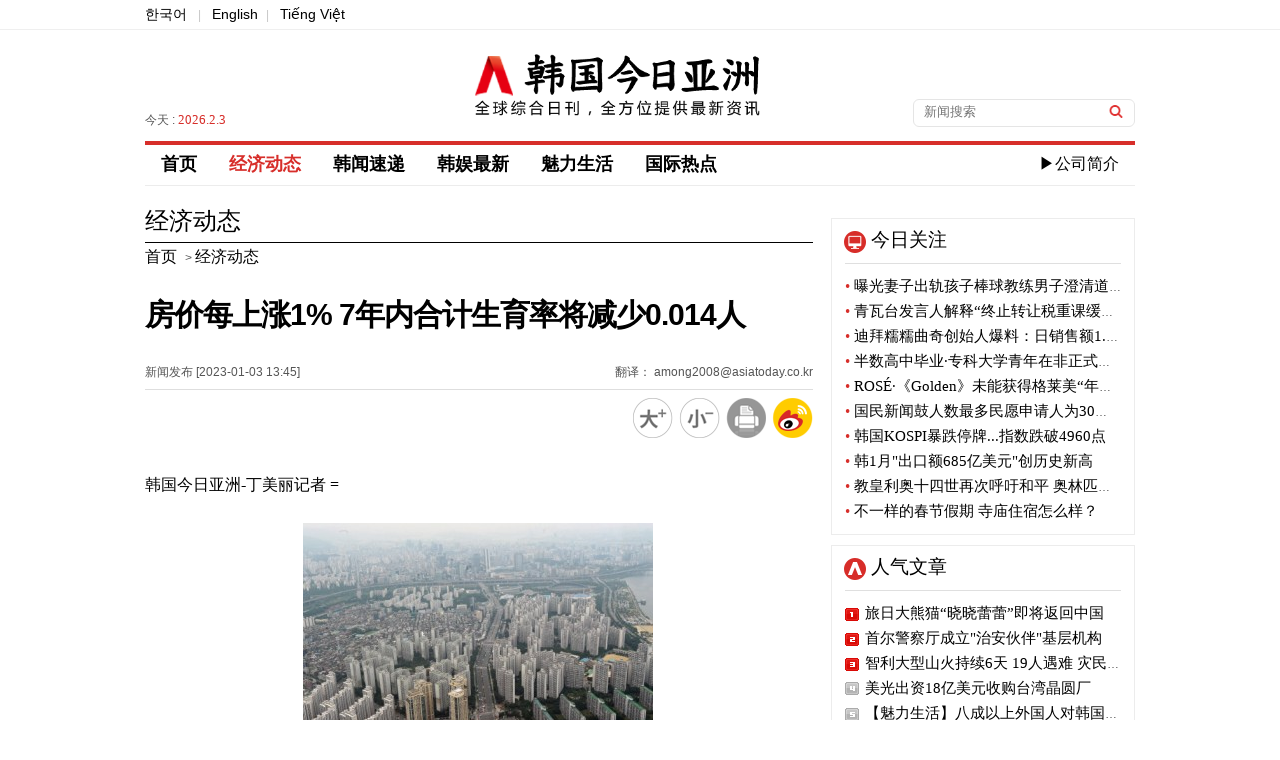

--- FILE ---
content_type: text/html; charset=utf-8
request_url: https://cn.asiatoday.co.kr/view.php?key=20230103001125373
body_size: 24406
content:

<!DOCTYPE html PUBLIC "-//W3C//DTD XHTML 1.0 Transitional//EN" "http://www.w3.org/TR/xhtml1/DTD/xhtml1-transitional.dtd">
<html xmlns="http://www.w3.org/1999/xhtml" lang="zh" xml:lang="zh">
<head>
<title>房价每上涨1% 7年内合计生育率将减少0.014人 - 韩国今日亚洲</title>
<meta http-equiv="Content-Type" content="text/html; charset=utf-8" />
<meta http-equiv="X-UA-Compatible" content="IE=Edge" />
<meta name="baidu-site-verification" content="ZhQMZe0ao6XYPsHY" />
<meta name="keyword" content="韩国今日亚洲，KPOP韩国语，韩剧，韩国流行音乐" />
<meta name="keywords" content="房价" />
<meta name="description" content="" />
<meta name="naver-site-verification" content="f660b89799f3dd172340eaeecc3fcceb6e157d54"/>

<meta property="fb:app_id" content="420434128158245" />
<meta property="og:site_name" content="아시아투데이" />
<meta property="og:type" content="article" />
<meta property="og:url" content="https://cn.asiatoday.co.kr/view.php?key=20230103001125373" />
<meta property="og:title" content="房价每上涨1% 7年内合计生育率将减少0.014人" />
<meta property="og:description" content="" />
<meta property="og:image" content="https://img.asiatoday.co.kr/file/2023y/01m/03d/20230103001125373_1672713094_1.jpg" />
<meta name="twitter:card" content="summary_large_image" />
<meta name="twitter:title" content="房价每上涨1% 7年内合计生育率将减少0.014人" />
<meta name="twitter:site" content="ASIATODAY" />
<meta name="twitter:creator" content="ASIATODAY" />
<meta name="twitter:description" content="" />
<meta name="twitter:image" content="https://img.asiatoday.co.kr/file/2023y/01m/03d/20230103001125373_1672713094_1.jpg" />

<link rel="stylesheet" type="text/css" href="./css/guide.css?v=1"/>
<link rel="stylesheet" type="text/css" href="./css/section.css?v=1"/>
<link rel="canonical" href="https://cn.asiatoday.co.kr/view.php?key=20230103001125373" />

<link rel="apple-touch-icon-precomposed" href="https://img.asiatoday.co.kr/apple/iphone.png" />
<link rel="shortcut icon" type="image/x-icon" href="https://img.asiatoday.co.kr/inc/favicon.ico" />

<script type="text/javascript" src="/js/jquery.min.js"></script>
<script src="./js/jquery.scrollUp.js"></script>
<script src="./js/common.js"></script>

</head>

<body>


	<div id="wrap">
	    
	    <div id="header"> 
	    
	        <!-- Top subMenu -->
	        <div class="header_content_box">
	            <p><a href="https://www.asiatoday.co.kr/" target="_blank">한국어</a> <span>|</span> <a href="https://en.asiatoday.co.kr/" target="_blank">English</a><span>|</span> <a href="https://vn.asiatoday.co.kr/" target="_blank">Tiếng Việt</a></p>		 
	        </div>	<!-- //header_content_box -->
	    
			<!-- Top Main_logo -->
	        <div class="header_main_box">
	        	 <dl>
	                <dd>
	                    	<p>今天 : <span>2026.2.3</span>  </p>
	                </dd>
	                <dd class="tac">
	                    <h1><a href="/"><img src="https://img.asiatoday.co.kr/china/templateImage/cn_asiatoday_logo.png" alt="韩国今日亚洲" /></a></h1>
	                </dd>
	                <dd>
	                     <fieldset>
                     		<form name="formsearch" method="get" action="cn_section.php"  target="_top">
	                     	    <input type="text" name="sword" class="input_box" title="검색어" name="search" placeholder="新闻搜索" value=""/>
	                     	    <input type="image" class="input_btn" src="https://img.asiatoday.co.kr/china/templateImage/btn_search.gif" alt="검색" />
                     	    </form>
	                     </fieldset>
	                </dd>
	        	 </dl>            
	        </div><!-- header_main_box -->
	        
	
			<div id="navi">
				<div class="gnb_menu">
					<ul>
						<!-- 
						<li><a href="https://cn.asiatoday.co.kr/" >首页</a></li>
	       				<li><a href="cn_section.php?series=chi012" class="active">经济动态</a></li>
	       				<li><a href="cn_section.php?series=chi013" >魅力生活</a></li>
	       				<li><a href="cn_section.php?series=chi014+chi015+chi016" >韩娱最新</a></li>
	       				<li><a href="cn_section.php?series=chi017" >最新视频</a></li>
	       				<li><a href="cn_section.php?series=chi019" >韩闻速递</a></li>
	       				<li><a href="cn_section.php?series=chi020" >国际热点</a></li>
	       				<li class="com"><a href="company/com_main.php">▶公司简介</a></li>
	       				 -->
	       				<li><a href="https://cn.asiatoday.co.kr/" >首页</a></li>
	       				<li><a href="cn_section.php?series=chi012" class="active">经济动态</a></li>
	       				<li><a href="cn_section.php?series=chi019" >韩闻速递</a></li>
	       				<li><a href="cn_section.php?series=chi014+chi015+chi016" >韩娱最新</a></li>
	       				<li><a href="cn_section.php?series=chi013" >魅力生活</a></li>
	       				<li><a href="cn_section.php?series=chi020" >国际热点</a></li>
	       				<!-- <li><a href="cn_section.php?series=chi017" >最新视频</a></li>-->
	       				<li class="com"><a href="company/com_main.php">▶公司简介</a></li>
	       		    </ul>
				</div>
			</div> <!-- //navi -->
		</div><!-- //header -->
	<div id="section">

		<div id="section_main">
        	
			<div class="view_his">
									<h3>经济动态</h3>
					<a href="https://cn.asiatoday.co.kr/"><span>首页</span></a> > <a href="cn_section.php?series=chi012"><span>经济动态</span></a>
							</div><!-- //view_his -->
			
			<div class="view_tit_ui">
				<h2>房价每上涨1% 7年内合计生育率将减少0.014人</h2>
				<dl>
					<dt><span>新闻发布 [2023-01-03 13:45] </span><span class="fr">翻译： among2008@asiatoday.co.kr</span></dt>
					<dd>
						<a href="javascript:fontPlus();"><img src="https://img.asiatoday.co.kr/china/templateImage/font_b.png" alt="放大" />	</a>
						<a href="javascript:fontMinus();"><img src="https://img.asiatoday.co.kr/china/templateImage/font_s.png" alt="缩小" /></a>
						<a href="javascript:GoPrint('20230103001125373');"><img src="https://img.asiatoday.co.kr/china/templateImage/print_view_icon.png" alt="打印" /></a>
						<a href="javascript:sendWeibo('房价每上涨1% 7年内合计生育率将减少0.014人','');"><img src="https://img.asiatoday.co.kr/china/templateImage/sina_icon.png" alt="weibo" /></a>
					</dd>
				</dl>	
			</div><!-- //view_tit_ui -->
			
			<div class="view_txt">
            <!-- news addon start -->	
				<div class="news_bm" id="font"><!-- ADOPCONS--><!-- news_body --><p>韩国今日亚洲-丁美丽记者 =</p><br/><table border="0" cellspacing="0" cellpadding="0" align="center" width="356" class="photo_Bsize" style=";"><tbody><tr bgcolor="#ffffff"><td><img id="newsimg" border="0" src="https://img.asiatoday.co.kr/file/2023y/01m/03d/20230103001125373_1672713094_1.jpg?1672713094" width="350" class="photo_Bsize_img" style="padding: 2px;" alt=""></td><td class="phototitle" style="display:none"></td><td class="hidephotocaption" style="display:none">1</td><td class="photocaption" style="display:none"></td></tr></tbody></table><br/><div>&nbsp; &nbsp; &nbsp; 研究调查显示，如果房价上涨1%，7年内合计生育率将减少约0.014人。</div><div><br/></div><div>&nbsp; &nbsp; &nbsp; 据国土研究院3日发表的《住宅价格上涨对出生率下降的动态影响研究》报告显示，如果每年发生1%以上的住宅价格上涨，影响将持续到7年，折合出生率将减少约0.014人。</div><div><br/></div><div>&nbsp; &nbsp; &nbsp; 据分析，前一年住宅价格的上涨与当年合计生育率的减少有关。据调查，如果前一年住宅价格上涨1%，合计生育率将减少0.002人。</div><div><br/></div><div>&nbsp; &nbsp; &nbsp; 本研究以1992年1月至2022年9月的时序资料为基础，推测了住宅价格和生育率的结构变化。研究结果显示，住宅价格对生育率产生影响所需的时间差也逐渐缩短。从20世纪90年代到2000年代初期，从住宅价格上涨到出现出生率下降反应为止，大约需要10个左右。从2010年代中期开始，住宅价格上涨1~2个月后，出生率立即下降。</div><div><br/></div><div>&nbsp; &nbsp; &nbsp; 国土研究院副研究委员朴振白(音)解释说:"生育人口层是家庭资产积累较少的刚走上社会的年轻人"，"为了购买住宅，需要贷款是相当大的一笔支出，因此生育和住宅价格之间只能发生冲突关系。"</div><div><br/></div><div>&nbsp; &nbsp; &nbsp; 据推测，在该研究中，向未满27岁的子女转移的净转移金额为每人6亿1583万韩元。 如果不生育，就不会发生这样的费用，因此存在只从经济利益观点看待生育的倾向越强，回避生育就越强的诱因。</div><div><br/></div><div>&nbsp; &nbsp; &nbsp; 朴副研究委员指出:"住宅价格重要的是在购买者可以支付的水平范围内形成"，"在住宅供应方面，为了持续提供市场需求者可以负担的住宅，需要政府的政策支持。"</div><br/><br/><!-- //news_body(new) --><!-- ADOPCONE--></div>			<!-- news addon end -->	
            </div><!-- /view_txt -->
            
            
            			<div class='ad_news'>
				<h4>相关链接</h4>
				<ul>
										<li><a href='/view.php?key=20230102001440422'>八成住宅需求者表示"今年房价将进一步下调"</a></li>
										<li><a href='/view.php?key=20221215001457272'>【房产】首尔房价连续5个月下跌</a></li>
										<li><a href='/view.php?key=20221213001314584'>首都圈5.1%有房人认为明年房价会上涨</a></li>
										<li><a href='/view.php?key=20220620001629366'>韩房价下跌，但老旧公寓依然稳固…对重建事业的期待感</a></li>
										<li><a href='/view.php?key=20220427000903507'>韩国4月消费者信心连续两个月上升，“房价和利率上升”</a></li>
										<li><a href='/view.php?key=20220314001655141'>韩国务总理“支持新政府上台……努力稳定物价、房地产、对外金融”</a></li>
										<li><a href='/view.php?key=20220223000911231'>韩国务总理：到2030年，住房供过于求，房价进入下行稳定局面</a></li>
										<li><a href='/view.php?key=20220114001615408'>韩国去年房价上升率最高地区房价转跌</a></li>
										<li><a href='/view.php?key=20211227000818324'>韩国KB国民银行：时隔一年房价上升率首次降至1%以下</a></li>
										<li><a href='/view.php?key=20211202001425148'>韩国半数国民预测明年平均房价依旧上涨</a></li>
										<li><a href='/view.php?key=20210923000932308'>韩新房屋租赁法推行一年 首尔地区公寓租赁市价平均上涨1亿韩元</a></li>
										<li><a href='/view.php?key=20210913001106322'>房价预计在未来两三年内趋于稳定 目前供需仍然不平衡</a></li>
										<li><a href='/view.php?key=20210903001044241'>房价管控计划落空？首都圈上游20%房价突破15亿韩元</a></li>
										<li><a href='/view.php?key=20210315001411301'>韩国全税房屋价格狂飙 百姓高呼租房难</a></li>
										<li><a href='/view.php?key=20181017001454399'>【经济动态】世界主要都市房价下跌 韩国房价变化趋势引发关注</a></li>
										<li><a href='/view.php?key=20181015001547597'>【经济动态】9·13对策后首尔房价上升速度明显放缓</a></li>
										<li><a href='/view.php?key=20181010001437025'>【经济动态】上半年首尔及周边房价出炉 江南区独揽前三</a></li>
										<li><a href='/view.php?key=20180322001409455'>高房价高失业率 去年韩国结婚率创史上新低</a></li>
										<li><a href='/view.php?key=20171117001642247'>十月全国房价较九月整体下滑0.39%  每平米305万韩元</a></li>
										<li><a href='/view.php?key=20160830001659232'>韩国平均房价首次突破3亿大关</a></li>
									</ul>
			</div>
			
			<div class="bottom_icon">
            	<a href="javascript:fontPlus();"><img src="https://img.asiatoday.co.kr/china/templateImage/font_b.png" alt="放大" />	</a>
				<a href="javascript:fontMinus();"><img src="https://img.asiatoday.co.kr/china/templateImage/font_s.png" alt="缩小" /></a>
				<a href="javascript:GoPrint('20230103001125373');"><img src="https://img.asiatoday.co.kr/china/templateImage/print_view_icon.png" alt="打印" /></a>
				<a href="javascript:sendWeibo('房价每上涨1% 7年内合计生育率将减少0.014人','');"><img src="https://img.asiatoday.co.kr/china/templateImage/sina_icon.png" alt="weibo" /></a>
			</div>	
			
		</div><!-- //section_main -->
		
		<!-- section aside 우측 섹션-->
		<div id="section_aside">

		<!-- 今日关注 -->
		<div class="today_focus_box">
		    <h4>今日关注</h4>
		    <ul>        
		      		      <li><a href="/view.php?key=20260202001654145"><span>•</span> 曝光妻子出轨孩子棒球教练男子澄清道歉：系妄想症</a></li>
		      		      <li><a href="/view.php?key=20260202001516436"><span>•</span> 青瓦台发言人解释“终止转让税重课缓期征收"内容</a></li>
		      		      <li><a href="/view.php?key=20260202001444596"><span>•</span> 迪拜糯糯曲奇创始人爆料：日销售额1.3亿韩元</a></li>
		      		      <li><a href="/view.php?key=20260202001355216"><span>•</span> 半数高中毕业·专科大学青年在非正式工岗位</a></li>
		      		      <li><a href="/view.php?key=20260202001338043"><span>•</span> ROSÉ·《Golden》未能获得格莱美“年度歌曲奖”</a></li>
		      		      <li><a href="/view.php?key=20260202001328161"><span>•</span> 国民新闻鼓人数最多民愿申请人为30多岁男性</a></li>
		      		      <li><a href="/view.php?key=20260202001349426"><span>•</span> 韩国KOSPI暴跌停牌...指数跌破4960点</a></li>
		      		      <li><a href="/view.php?key=20260202001121347"><span>•</span> 韩1月"出口额685亿美元"创历史新高</a></li>
		      		      <li><a href="/view.php?key=20260202001057311"><span>•</span> 教皇利奥十四世再次呼吁和平 奥林匹克休战</a></li>
		      		      <li><a href="/view.php?key=20260202000952269"><span>•</span> 不一样的春节假期 寺庙住宿怎么样？</a></li>
		              
		    </ul>
		</div>
		<!-- //今日关注 -->
		
				
		<!-- 人气文章 -->
		<div class="hot_news_box">
			<h4>人气文章</h4>
			<ul>		
						<li class="n_1"><a href="/view.php?key=20260120001655293">旅日大熊猫“晓晓蕾蕾”即将返回中国</a></li>
						<li class="n_2"><a href="/view.php?key=20260120001436274">首尔警察厅成立"治安伙伴"基层机构</a></li>
						<li class="n_3"><a href="/view.php?key=20260120001342448">智利大型山火持续6天 19人遇难 灾民超5万人</a></li>
						<li class="n_4"><a href="/view.php?key=20260120001531286">美光出资18亿美元收购台湾晶圆厂</a></li>
						<li class="n_5"><a href="/view.php?key=20260120001028474">【魅力生活】八成以上外国人对韩国有好感</a></li>
						<li class="n_6"><a href="/view.php?key=20260127001717439">委内瑞拉过渡政府加速释放反体制政治犯</a></li>
						<li class="n_7"><a href="/view.php?key=20260120001440455">kakao自主研发新一代语言模型"Kanana-2"</a></li>
						<li class="n_8"><a href="/view.php?key=20260120000928265">农产品·DRAM价格暴涨…生产者物价连续4个月上涨</a></li>
						<li class="n_9"><a href="/view.php?key=20260127001352086">美国遭遇超强暴风雪袭击 至少30人死亡 上万航班取消</a></li>
						<li class="n_10"><a href="/view.php?key=20260120001330578">特朗普关税警告致金银价格刷新历史最高纪录</a></li>
					
			</ul>
		</div>	
		<!-- //人气文章 -->
		
		<!-- 国际热点 -->
		<div class="photo_news_box">
			<h4><a href="cn_section.php?series=chi020">国际热点</a></h4>
			<dl>
								<dd>	
					<p><a href="/view.php?key=20260128000921415"><img src="https://img.asiatoday.co.kr/webdata/content/2026y/01m/28d/20260128000921415_110_70.jpg?c=202602030723"></a></p>
					<ul>		
						<li><a href="/view.php?key=20260128000921415"><h5>印度东部出现“尼帕病毒"  亚洲边境防疫进入"紧急状态"</h5></a></li>		
						<li class="r_text"><a href="/view.php?key=20260128000921415">致死率最高达75%，但没有疫苗和治疗剂的致命传染病"尼帕病毒"，在印度东部出现，亚洲保健当局进入了紧急状态。 印度西孟加拉邦确认医疗人员感染后，泰国、尼泊尔、台湾等周边国家立即加强国境检疫，切断输入。据BBC和《每日电讯报》27日(当地时间)报道，印度卫生当局表示，最近在西孟加拉邦加尔各答附近的巴拉萨特地区的一家私立医院，两名护士被诊断为尼帕病毒阳性。他们表现出严重的呼吸道症状。据悉，一名护士在照顾一位未出检查结果但已死亡的患者时，感染了病毒。当局认为该死亡患者是最早的传播者。印度卫生部表示，自..</a></li>
					</ul>
				</dd>
								<dd>	
					<p><a href="/view.php?key=20260127001717439"><img src="https://img.asiatoday.co.kr/webdata/content/2026y/01m/27d/20260127001717439_110_70.jpg?c=202602030723"></a></p>
					<ul>		
						<li><a href="/view.php?key=20260127001717439"><h5>委内瑞拉过渡政府加速释放反体制政治犯</h5></a></li>		
						<li class="r_text"><a href="/view.php?key=20260127001717439">委内瑞拉代表性囚犯权利团体上周末表示，前总统尼古拉斯·马杜罗下关押的政治犯被追加释放。在美国向委内瑞拉过渡政府施压要求释放反体制人士的情况下，政治犯的释放正在加速。据美联社27日（当地时间）报道，囚犯权利团体Foro Penal的代表阿尔弗雷多·罗梅罗通过推特表示，自今年8月以来共有266名政治犯获释。团体表示，在过去两天里至少有100人被释放。委内瑞拉前总统马杜罗3日因美国的突袭行动被捕后，执政党核心人士出身的前副总统德尔西·罗德里格斯担任过渡政府总统一职。美国总统特朗普通过社交媒体True..</a></li>
					</ul>
				</dd>
								<dd>	
					<p><a href="/view.php?key=20260127001352086"><img src="https://img.asiatoday.co.kr/webdata/content/2026y/01m/27d/20260127001352086_110_70.jpg?c=202602030723"></a></p>
					<ul>		
						<li><a href="/view.php?key=20260127001352086"><h5>美国遭遇超强暴风雪袭击 至少30人死亡 上万航班取消</h5></a></li>		
						<li class="r_text"><a href="/view.php?key=20260127001352086">席卷美国全境的超强暴风雪和创纪录的寒流造成至少30人死亡，大规模停电和交通瘫痪事态持续，损失正在增加。据美国国家气象局26日（当地时间）称，东北部、中西部和南部的大范围地区持续出现零下气温、暴雪和结冰现象。从阿肯色州到新英格兰约2100公里，积雪厚度达30厘米以上，部分地区的积雪量最多达50厘米。匹兹堡北部地区的体感温度降至零下31度，美国本土48个州的平均最低气温为零下12.3度，是2014年以后的最低气温。由于此次风暴，航空和陆上交通网实际上已经瘫痪。据美联社援引航班追踪企业资料报道，仅当天..</a></li>
					</ul>
				</dd>
								<dd>	
					<p><a href="/view.php?key=20260127001021538"><img src="https://img.asiatoday.co.kr/webdata/content/2026y/01m/27d/20260127001021538_110_70.jpg?c=202602030723"></a></p>
					<ul>		
						<li><a href="/view.php?key=20260127001021538"><h5>"请增加BTS的演出"墨西哥总统致信韩国总统李在明</h5></a></li>		
						<li class="r_text"><a href="/view.php?key=20260127001021538">为了要求世界级K-POP组合防弹少年团(BTS)能够增加演出场次，墨西哥总统向李在明总统发送了外交书函。国家首脑间动用外交手段要求大众歌手增演日程是极其罕见的事情。据路透社26日（当地时间）报道，墨西哥总统克劳迪娅·辛鲍姆·帕尔多向韩国总统李在明转达了内容为协助增加防弹少年团在墨西哥的演出场次的信函。谢恩鲍姆总统在当天的例行记者会上表示"所有人都希望看到BTS的演出"，并公开了传达书信的事实。她解释说，墨西哥国内BTS演出门票需求约达100万人，而当前的观众席位只有约15万个。谢恩鲍姆总统强调追..</a></li>
					</ul>
				</dd>
							</dl>
		</div>
		<!-- //国际热点 -->
		
		<!-- 最新视频
		<div class="photo_news_box">
			<h4><a href="cn_section.php?series=chi017">最新视频</a></h4>
			<dl>
								<dd>	
					<p><a href="/view.php?key=20161007001015359"><img src="https://img.asiatoday.co.kr/webdata/content/2026y/02m/03d/thumb20161007001015359_1.png?c=202602030723"></a></p>
					<ul>		
						<li><a href="/view.php?key=20161007001015359"><h5>青岛2016“银河杯”大学生足球国际邀请赛</h5></a></li>		
						<li class="r_text"><a href="/view.php?key=20161007001015359"> 

 

      中国青岛科技大学与9月20日在山东省青岛科技大学成功举办了2016“银河杯”大学生足球国际邀请赛。</a></li>
					</ul>
				</dd>
								<dd>	
					<p><a href="/view.php?key=20160902001139265"><img src="https://img.asiatoday.co.kr/webdata/content/2026y/02m/03d/thumb20160902001139265_1.jpg?c=202602030723"></a></p>
					<ul>		
						<li><a href="/view.php?key=20160902001139265"><h5>什么是Gig经济？</h5></a></li>		
						<li class="r_text"><a href="/view.php?key=20160902001139265">

      什么是Gig经济？Gig经济又有怎么样的特点？身兼数职的人们为什么要这么做？

     视频中将为你揭晓答案。</a></li>
					</ul>
				</dd>
								<dd>	
					<p><a href="/view.php?key=20160801001359124"><img src="https://img.asiatoday.co.kr/webdata/content/2026y/02m/03d/thumb20160801001359124_1671762077_1.png?c=202602030723"></a></p>
					<ul>		
						<li><a href="/view.php?key=20160801001359124"><h5>千禧一代的消费方式——购买快乐</h5></a></li>		
						<li class="r_text"><a href="/view.php?key=20160801001359124">

 

      千禧一代的年轻人相比攒钱买大件，更喜欢通过购买体验来获得满足。你是喜欢购买快乐的千禧一代吗？</a></li>
					</ul>
				</dd>
								<dd>	
					<p><a href="/view.php?key=20160707001015449"><img src="https://img.asiatoday.co.kr/webdata/content/2026y/02m/03d/thumb20160707001015449_1671761610_1.png?c=202602030723"></a></p>
					<ul>		
						<li><a href="/view.php?key=20160707001015449"><h5>我是御宅我骄傲</h5></a></li>		
						<li class="r_text"><a href="/view.php?key=20160707001015449">

 

      什么是御宅？哪些名人是御宅？你是御宅族吗？看看这个视频可能就会有答案了。</a></li>
					</ul>
				</dd>
							</dl>
		</div>
		 //最新视频 -->
          
</div><!-- //section_aside -->			<!-- //section aside -->
		
	</div><!-- //section -->
			
		<div id="footer">
			<div class="footer_box">

				<ul class="footer_copyright">
					<li class="gap2"><img src="https://img.asiatoday.co.kr/china/templateImage/cn_asiatoday_f_logo.png" alt="asiatoday logo" /></li>
					<li class="gap">
						<p>韩国今日亚洲 版权所有</p>
						<p>本网站所包含的所有新闻资料是由韩国著作权法保护，未经今日亚洲公司的许可，不得转载、分发、传送、展示、出版</p>
						<p>或传播。地址：首尔市 首尔永登浦区议事堂大街 1路34 寅英大厦</p>	
					</li>
				</ul>

	      	</div>
	    </div><!-- //footer -->
        <iframe src="https://www.asiatoday.co.kr/comm/_counter_check_nodb.php?key=20230103001125373" width=0 height=0 frameborder=0></iframe>
		<script>
		(function(i,s,o,g,r,a,m){i['GoogleAnalyticsObject']=r;i[r]=i[r]||function(){
		(i[r].q=i[r].q||[]).push(arguments)},i[r].l=1*new Date();a=s.createElement(o),
		m=s.getElementsByTagName(o)[0];a.async=1;a.src=g;m.parentNode.insertBefore(a,m)
		})(window,document,'script','//www.google-analytics.com/analytics.js','ga');

		ga('create', 'UA-39100916-1', 'auto');
		ga('send', 'pageview');
	</script>
	
	</div><!-- wrap -->
</body>
</html>
